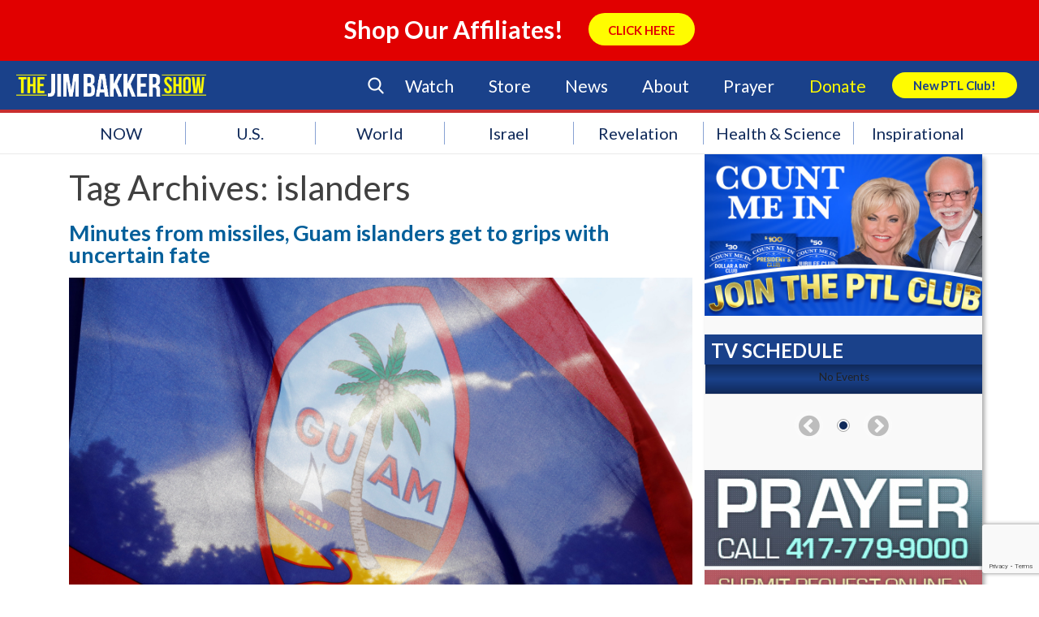

--- FILE ---
content_type: text/html; charset=utf-8
request_url: https://www.google.com/recaptcha/api2/anchor?ar=1&k=6LcC1ZccAAAAAA2ya8wXJyU4b69FYX38VE-OejOH&co=aHR0cHM6Ly9qaW1iYWtrZXJzaG93LmNvbTo0NDM.&hl=en&v=N67nZn4AqZkNcbeMu4prBgzg&size=invisible&anchor-ms=20000&execute-ms=30000&cb=bb8s0qhpioak
body_size: 49631
content:
<!DOCTYPE HTML><html dir="ltr" lang="en"><head><meta http-equiv="Content-Type" content="text/html; charset=UTF-8">
<meta http-equiv="X-UA-Compatible" content="IE=edge">
<title>reCAPTCHA</title>
<style type="text/css">
/* cyrillic-ext */
@font-face {
  font-family: 'Roboto';
  font-style: normal;
  font-weight: 400;
  font-stretch: 100%;
  src: url(//fonts.gstatic.com/s/roboto/v48/KFO7CnqEu92Fr1ME7kSn66aGLdTylUAMa3GUBHMdazTgWw.woff2) format('woff2');
  unicode-range: U+0460-052F, U+1C80-1C8A, U+20B4, U+2DE0-2DFF, U+A640-A69F, U+FE2E-FE2F;
}
/* cyrillic */
@font-face {
  font-family: 'Roboto';
  font-style: normal;
  font-weight: 400;
  font-stretch: 100%;
  src: url(//fonts.gstatic.com/s/roboto/v48/KFO7CnqEu92Fr1ME7kSn66aGLdTylUAMa3iUBHMdazTgWw.woff2) format('woff2');
  unicode-range: U+0301, U+0400-045F, U+0490-0491, U+04B0-04B1, U+2116;
}
/* greek-ext */
@font-face {
  font-family: 'Roboto';
  font-style: normal;
  font-weight: 400;
  font-stretch: 100%;
  src: url(//fonts.gstatic.com/s/roboto/v48/KFO7CnqEu92Fr1ME7kSn66aGLdTylUAMa3CUBHMdazTgWw.woff2) format('woff2');
  unicode-range: U+1F00-1FFF;
}
/* greek */
@font-face {
  font-family: 'Roboto';
  font-style: normal;
  font-weight: 400;
  font-stretch: 100%;
  src: url(//fonts.gstatic.com/s/roboto/v48/KFO7CnqEu92Fr1ME7kSn66aGLdTylUAMa3-UBHMdazTgWw.woff2) format('woff2');
  unicode-range: U+0370-0377, U+037A-037F, U+0384-038A, U+038C, U+038E-03A1, U+03A3-03FF;
}
/* math */
@font-face {
  font-family: 'Roboto';
  font-style: normal;
  font-weight: 400;
  font-stretch: 100%;
  src: url(//fonts.gstatic.com/s/roboto/v48/KFO7CnqEu92Fr1ME7kSn66aGLdTylUAMawCUBHMdazTgWw.woff2) format('woff2');
  unicode-range: U+0302-0303, U+0305, U+0307-0308, U+0310, U+0312, U+0315, U+031A, U+0326-0327, U+032C, U+032F-0330, U+0332-0333, U+0338, U+033A, U+0346, U+034D, U+0391-03A1, U+03A3-03A9, U+03B1-03C9, U+03D1, U+03D5-03D6, U+03F0-03F1, U+03F4-03F5, U+2016-2017, U+2034-2038, U+203C, U+2040, U+2043, U+2047, U+2050, U+2057, U+205F, U+2070-2071, U+2074-208E, U+2090-209C, U+20D0-20DC, U+20E1, U+20E5-20EF, U+2100-2112, U+2114-2115, U+2117-2121, U+2123-214F, U+2190, U+2192, U+2194-21AE, U+21B0-21E5, U+21F1-21F2, U+21F4-2211, U+2213-2214, U+2216-22FF, U+2308-230B, U+2310, U+2319, U+231C-2321, U+2336-237A, U+237C, U+2395, U+239B-23B7, U+23D0, U+23DC-23E1, U+2474-2475, U+25AF, U+25B3, U+25B7, U+25BD, U+25C1, U+25CA, U+25CC, U+25FB, U+266D-266F, U+27C0-27FF, U+2900-2AFF, U+2B0E-2B11, U+2B30-2B4C, U+2BFE, U+3030, U+FF5B, U+FF5D, U+1D400-1D7FF, U+1EE00-1EEFF;
}
/* symbols */
@font-face {
  font-family: 'Roboto';
  font-style: normal;
  font-weight: 400;
  font-stretch: 100%;
  src: url(//fonts.gstatic.com/s/roboto/v48/KFO7CnqEu92Fr1ME7kSn66aGLdTylUAMaxKUBHMdazTgWw.woff2) format('woff2');
  unicode-range: U+0001-000C, U+000E-001F, U+007F-009F, U+20DD-20E0, U+20E2-20E4, U+2150-218F, U+2190, U+2192, U+2194-2199, U+21AF, U+21E6-21F0, U+21F3, U+2218-2219, U+2299, U+22C4-22C6, U+2300-243F, U+2440-244A, U+2460-24FF, U+25A0-27BF, U+2800-28FF, U+2921-2922, U+2981, U+29BF, U+29EB, U+2B00-2BFF, U+4DC0-4DFF, U+FFF9-FFFB, U+10140-1018E, U+10190-1019C, U+101A0, U+101D0-101FD, U+102E0-102FB, U+10E60-10E7E, U+1D2C0-1D2D3, U+1D2E0-1D37F, U+1F000-1F0FF, U+1F100-1F1AD, U+1F1E6-1F1FF, U+1F30D-1F30F, U+1F315, U+1F31C, U+1F31E, U+1F320-1F32C, U+1F336, U+1F378, U+1F37D, U+1F382, U+1F393-1F39F, U+1F3A7-1F3A8, U+1F3AC-1F3AF, U+1F3C2, U+1F3C4-1F3C6, U+1F3CA-1F3CE, U+1F3D4-1F3E0, U+1F3ED, U+1F3F1-1F3F3, U+1F3F5-1F3F7, U+1F408, U+1F415, U+1F41F, U+1F426, U+1F43F, U+1F441-1F442, U+1F444, U+1F446-1F449, U+1F44C-1F44E, U+1F453, U+1F46A, U+1F47D, U+1F4A3, U+1F4B0, U+1F4B3, U+1F4B9, U+1F4BB, U+1F4BF, U+1F4C8-1F4CB, U+1F4D6, U+1F4DA, U+1F4DF, U+1F4E3-1F4E6, U+1F4EA-1F4ED, U+1F4F7, U+1F4F9-1F4FB, U+1F4FD-1F4FE, U+1F503, U+1F507-1F50B, U+1F50D, U+1F512-1F513, U+1F53E-1F54A, U+1F54F-1F5FA, U+1F610, U+1F650-1F67F, U+1F687, U+1F68D, U+1F691, U+1F694, U+1F698, U+1F6AD, U+1F6B2, U+1F6B9-1F6BA, U+1F6BC, U+1F6C6-1F6CF, U+1F6D3-1F6D7, U+1F6E0-1F6EA, U+1F6F0-1F6F3, U+1F6F7-1F6FC, U+1F700-1F7FF, U+1F800-1F80B, U+1F810-1F847, U+1F850-1F859, U+1F860-1F887, U+1F890-1F8AD, U+1F8B0-1F8BB, U+1F8C0-1F8C1, U+1F900-1F90B, U+1F93B, U+1F946, U+1F984, U+1F996, U+1F9E9, U+1FA00-1FA6F, U+1FA70-1FA7C, U+1FA80-1FA89, U+1FA8F-1FAC6, U+1FACE-1FADC, U+1FADF-1FAE9, U+1FAF0-1FAF8, U+1FB00-1FBFF;
}
/* vietnamese */
@font-face {
  font-family: 'Roboto';
  font-style: normal;
  font-weight: 400;
  font-stretch: 100%;
  src: url(//fonts.gstatic.com/s/roboto/v48/KFO7CnqEu92Fr1ME7kSn66aGLdTylUAMa3OUBHMdazTgWw.woff2) format('woff2');
  unicode-range: U+0102-0103, U+0110-0111, U+0128-0129, U+0168-0169, U+01A0-01A1, U+01AF-01B0, U+0300-0301, U+0303-0304, U+0308-0309, U+0323, U+0329, U+1EA0-1EF9, U+20AB;
}
/* latin-ext */
@font-face {
  font-family: 'Roboto';
  font-style: normal;
  font-weight: 400;
  font-stretch: 100%;
  src: url(//fonts.gstatic.com/s/roboto/v48/KFO7CnqEu92Fr1ME7kSn66aGLdTylUAMa3KUBHMdazTgWw.woff2) format('woff2');
  unicode-range: U+0100-02BA, U+02BD-02C5, U+02C7-02CC, U+02CE-02D7, U+02DD-02FF, U+0304, U+0308, U+0329, U+1D00-1DBF, U+1E00-1E9F, U+1EF2-1EFF, U+2020, U+20A0-20AB, U+20AD-20C0, U+2113, U+2C60-2C7F, U+A720-A7FF;
}
/* latin */
@font-face {
  font-family: 'Roboto';
  font-style: normal;
  font-weight: 400;
  font-stretch: 100%;
  src: url(//fonts.gstatic.com/s/roboto/v48/KFO7CnqEu92Fr1ME7kSn66aGLdTylUAMa3yUBHMdazQ.woff2) format('woff2');
  unicode-range: U+0000-00FF, U+0131, U+0152-0153, U+02BB-02BC, U+02C6, U+02DA, U+02DC, U+0304, U+0308, U+0329, U+2000-206F, U+20AC, U+2122, U+2191, U+2193, U+2212, U+2215, U+FEFF, U+FFFD;
}
/* cyrillic-ext */
@font-face {
  font-family: 'Roboto';
  font-style: normal;
  font-weight: 500;
  font-stretch: 100%;
  src: url(//fonts.gstatic.com/s/roboto/v48/KFO7CnqEu92Fr1ME7kSn66aGLdTylUAMa3GUBHMdazTgWw.woff2) format('woff2');
  unicode-range: U+0460-052F, U+1C80-1C8A, U+20B4, U+2DE0-2DFF, U+A640-A69F, U+FE2E-FE2F;
}
/* cyrillic */
@font-face {
  font-family: 'Roboto';
  font-style: normal;
  font-weight: 500;
  font-stretch: 100%;
  src: url(//fonts.gstatic.com/s/roboto/v48/KFO7CnqEu92Fr1ME7kSn66aGLdTylUAMa3iUBHMdazTgWw.woff2) format('woff2');
  unicode-range: U+0301, U+0400-045F, U+0490-0491, U+04B0-04B1, U+2116;
}
/* greek-ext */
@font-face {
  font-family: 'Roboto';
  font-style: normal;
  font-weight: 500;
  font-stretch: 100%;
  src: url(//fonts.gstatic.com/s/roboto/v48/KFO7CnqEu92Fr1ME7kSn66aGLdTylUAMa3CUBHMdazTgWw.woff2) format('woff2');
  unicode-range: U+1F00-1FFF;
}
/* greek */
@font-face {
  font-family: 'Roboto';
  font-style: normal;
  font-weight: 500;
  font-stretch: 100%;
  src: url(//fonts.gstatic.com/s/roboto/v48/KFO7CnqEu92Fr1ME7kSn66aGLdTylUAMa3-UBHMdazTgWw.woff2) format('woff2');
  unicode-range: U+0370-0377, U+037A-037F, U+0384-038A, U+038C, U+038E-03A1, U+03A3-03FF;
}
/* math */
@font-face {
  font-family: 'Roboto';
  font-style: normal;
  font-weight: 500;
  font-stretch: 100%;
  src: url(//fonts.gstatic.com/s/roboto/v48/KFO7CnqEu92Fr1ME7kSn66aGLdTylUAMawCUBHMdazTgWw.woff2) format('woff2');
  unicode-range: U+0302-0303, U+0305, U+0307-0308, U+0310, U+0312, U+0315, U+031A, U+0326-0327, U+032C, U+032F-0330, U+0332-0333, U+0338, U+033A, U+0346, U+034D, U+0391-03A1, U+03A3-03A9, U+03B1-03C9, U+03D1, U+03D5-03D6, U+03F0-03F1, U+03F4-03F5, U+2016-2017, U+2034-2038, U+203C, U+2040, U+2043, U+2047, U+2050, U+2057, U+205F, U+2070-2071, U+2074-208E, U+2090-209C, U+20D0-20DC, U+20E1, U+20E5-20EF, U+2100-2112, U+2114-2115, U+2117-2121, U+2123-214F, U+2190, U+2192, U+2194-21AE, U+21B0-21E5, U+21F1-21F2, U+21F4-2211, U+2213-2214, U+2216-22FF, U+2308-230B, U+2310, U+2319, U+231C-2321, U+2336-237A, U+237C, U+2395, U+239B-23B7, U+23D0, U+23DC-23E1, U+2474-2475, U+25AF, U+25B3, U+25B7, U+25BD, U+25C1, U+25CA, U+25CC, U+25FB, U+266D-266F, U+27C0-27FF, U+2900-2AFF, U+2B0E-2B11, U+2B30-2B4C, U+2BFE, U+3030, U+FF5B, U+FF5D, U+1D400-1D7FF, U+1EE00-1EEFF;
}
/* symbols */
@font-face {
  font-family: 'Roboto';
  font-style: normal;
  font-weight: 500;
  font-stretch: 100%;
  src: url(//fonts.gstatic.com/s/roboto/v48/KFO7CnqEu92Fr1ME7kSn66aGLdTylUAMaxKUBHMdazTgWw.woff2) format('woff2');
  unicode-range: U+0001-000C, U+000E-001F, U+007F-009F, U+20DD-20E0, U+20E2-20E4, U+2150-218F, U+2190, U+2192, U+2194-2199, U+21AF, U+21E6-21F0, U+21F3, U+2218-2219, U+2299, U+22C4-22C6, U+2300-243F, U+2440-244A, U+2460-24FF, U+25A0-27BF, U+2800-28FF, U+2921-2922, U+2981, U+29BF, U+29EB, U+2B00-2BFF, U+4DC0-4DFF, U+FFF9-FFFB, U+10140-1018E, U+10190-1019C, U+101A0, U+101D0-101FD, U+102E0-102FB, U+10E60-10E7E, U+1D2C0-1D2D3, U+1D2E0-1D37F, U+1F000-1F0FF, U+1F100-1F1AD, U+1F1E6-1F1FF, U+1F30D-1F30F, U+1F315, U+1F31C, U+1F31E, U+1F320-1F32C, U+1F336, U+1F378, U+1F37D, U+1F382, U+1F393-1F39F, U+1F3A7-1F3A8, U+1F3AC-1F3AF, U+1F3C2, U+1F3C4-1F3C6, U+1F3CA-1F3CE, U+1F3D4-1F3E0, U+1F3ED, U+1F3F1-1F3F3, U+1F3F5-1F3F7, U+1F408, U+1F415, U+1F41F, U+1F426, U+1F43F, U+1F441-1F442, U+1F444, U+1F446-1F449, U+1F44C-1F44E, U+1F453, U+1F46A, U+1F47D, U+1F4A3, U+1F4B0, U+1F4B3, U+1F4B9, U+1F4BB, U+1F4BF, U+1F4C8-1F4CB, U+1F4D6, U+1F4DA, U+1F4DF, U+1F4E3-1F4E6, U+1F4EA-1F4ED, U+1F4F7, U+1F4F9-1F4FB, U+1F4FD-1F4FE, U+1F503, U+1F507-1F50B, U+1F50D, U+1F512-1F513, U+1F53E-1F54A, U+1F54F-1F5FA, U+1F610, U+1F650-1F67F, U+1F687, U+1F68D, U+1F691, U+1F694, U+1F698, U+1F6AD, U+1F6B2, U+1F6B9-1F6BA, U+1F6BC, U+1F6C6-1F6CF, U+1F6D3-1F6D7, U+1F6E0-1F6EA, U+1F6F0-1F6F3, U+1F6F7-1F6FC, U+1F700-1F7FF, U+1F800-1F80B, U+1F810-1F847, U+1F850-1F859, U+1F860-1F887, U+1F890-1F8AD, U+1F8B0-1F8BB, U+1F8C0-1F8C1, U+1F900-1F90B, U+1F93B, U+1F946, U+1F984, U+1F996, U+1F9E9, U+1FA00-1FA6F, U+1FA70-1FA7C, U+1FA80-1FA89, U+1FA8F-1FAC6, U+1FACE-1FADC, U+1FADF-1FAE9, U+1FAF0-1FAF8, U+1FB00-1FBFF;
}
/* vietnamese */
@font-face {
  font-family: 'Roboto';
  font-style: normal;
  font-weight: 500;
  font-stretch: 100%;
  src: url(//fonts.gstatic.com/s/roboto/v48/KFO7CnqEu92Fr1ME7kSn66aGLdTylUAMa3OUBHMdazTgWw.woff2) format('woff2');
  unicode-range: U+0102-0103, U+0110-0111, U+0128-0129, U+0168-0169, U+01A0-01A1, U+01AF-01B0, U+0300-0301, U+0303-0304, U+0308-0309, U+0323, U+0329, U+1EA0-1EF9, U+20AB;
}
/* latin-ext */
@font-face {
  font-family: 'Roboto';
  font-style: normal;
  font-weight: 500;
  font-stretch: 100%;
  src: url(//fonts.gstatic.com/s/roboto/v48/KFO7CnqEu92Fr1ME7kSn66aGLdTylUAMa3KUBHMdazTgWw.woff2) format('woff2');
  unicode-range: U+0100-02BA, U+02BD-02C5, U+02C7-02CC, U+02CE-02D7, U+02DD-02FF, U+0304, U+0308, U+0329, U+1D00-1DBF, U+1E00-1E9F, U+1EF2-1EFF, U+2020, U+20A0-20AB, U+20AD-20C0, U+2113, U+2C60-2C7F, U+A720-A7FF;
}
/* latin */
@font-face {
  font-family: 'Roboto';
  font-style: normal;
  font-weight: 500;
  font-stretch: 100%;
  src: url(//fonts.gstatic.com/s/roboto/v48/KFO7CnqEu92Fr1ME7kSn66aGLdTylUAMa3yUBHMdazQ.woff2) format('woff2');
  unicode-range: U+0000-00FF, U+0131, U+0152-0153, U+02BB-02BC, U+02C6, U+02DA, U+02DC, U+0304, U+0308, U+0329, U+2000-206F, U+20AC, U+2122, U+2191, U+2193, U+2212, U+2215, U+FEFF, U+FFFD;
}
/* cyrillic-ext */
@font-face {
  font-family: 'Roboto';
  font-style: normal;
  font-weight: 900;
  font-stretch: 100%;
  src: url(//fonts.gstatic.com/s/roboto/v48/KFO7CnqEu92Fr1ME7kSn66aGLdTylUAMa3GUBHMdazTgWw.woff2) format('woff2');
  unicode-range: U+0460-052F, U+1C80-1C8A, U+20B4, U+2DE0-2DFF, U+A640-A69F, U+FE2E-FE2F;
}
/* cyrillic */
@font-face {
  font-family: 'Roboto';
  font-style: normal;
  font-weight: 900;
  font-stretch: 100%;
  src: url(//fonts.gstatic.com/s/roboto/v48/KFO7CnqEu92Fr1ME7kSn66aGLdTylUAMa3iUBHMdazTgWw.woff2) format('woff2');
  unicode-range: U+0301, U+0400-045F, U+0490-0491, U+04B0-04B1, U+2116;
}
/* greek-ext */
@font-face {
  font-family: 'Roboto';
  font-style: normal;
  font-weight: 900;
  font-stretch: 100%;
  src: url(//fonts.gstatic.com/s/roboto/v48/KFO7CnqEu92Fr1ME7kSn66aGLdTylUAMa3CUBHMdazTgWw.woff2) format('woff2');
  unicode-range: U+1F00-1FFF;
}
/* greek */
@font-face {
  font-family: 'Roboto';
  font-style: normal;
  font-weight: 900;
  font-stretch: 100%;
  src: url(//fonts.gstatic.com/s/roboto/v48/KFO7CnqEu92Fr1ME7kSn66aGLdTylUAMa3-UBHMdazTgWw.woff2) format('woff2');
  unicode-range: U+0370-0377, U+037A-037F, U+0384-038A, U+038C, U+038E-03A1, U+03A3-03FF;
}
/* math */
@font-face {
  font-family: 'Roboto';
  font-style: normal;
  font-weight: 900;
  font-stretch: 100%;
  src: url(//fonts.gstatic.com/s/roboto/v48/KFO7CnqEu92Fr1ME7kSn66aGLdTylUAMawCUBHMdazTgWw.woff2) format('woff2');
  unicode-range: U+0302-0303, U+0305, U+0307-0308, U+0310, U+0312, U+0315, U+031A, U+0326-0327, U+032C, U+032F-0330, U+0332-0333, U+0338, U+033A, U+0346, U+034D, U+0391-03A1, U+03A3-03A9, U+03B1-03C9, U+03D1, U+03D5-03D6, U+03F0-03F1, U+03F4-03F5, U+2016-2017, U+2034-2038, U+203C, U+2040, U+2043, U+2047, U+2050, U+2057, U+205F, U+2070-2071, U+2074-208E, U+2090-209C, U+20D0-20DC, U+20E1, U+20E5-20EF, U+2100-2112, U+2114-2115, U+2117-2121, U+2123-214F, U+2190, U+2192, U+2194-21AE, U+21B0-21E5, U+21F1-21F2, U+21F4-2211, U+2213-2214, U+2216-22FF, U+2308-230B, U+2310, U+2319, U+231C-2321, U+2336-237A, U+237C, U+2395, U+239B-23B7, U+23D0, U+23DC-23E1, U+2474-2475, U+25AF, U+25B3, U+25B7, U+25BD, U+25C1, U+25CA, U+25CC, U+25FB, U+266D-266F, U+27C0-27FF, U+2900-2AFF, U+2B0E-2B11, U+2B30-2B4C, U+2BFE, U+3030, U+FF5B, U+FF5D, U+1D400-1D7FF, U+1EE00-1EEFF;
}
/* symbols */
@font-face {
  font-family: 'Roboto';
  font-style: normal;
  font-weight: 900;
  font-stretch: 100%;
  src: url(//fonts.gstatic.com/s/roboto/v48/KFO7CnqEu92Fr1ME7kSn66aGLdTylUAMaxKUBHMdazTgWw.woff2) format('woff2');
  unicode-range: U+0001-000C, U+000E-001F, U+007F-009F, U+20DD-20E0, U+20E2-20E4, U+2150-218F, U+2190, U+2192, U+2194-2199, U+21AF, U+21E6-21F0, U+21F3, U+2218-2219, U+2299, U+22C4-22C6, U+2300-243F, U+2440-244A, U+2460-24FF, U+25A0-27BF, U+2800-28FF, U+2921-2922, U+2981, U+29BF, U+29EB, U+2B00-2BFF, U+4DC0-4DFF, U+FFF9-FFFB, U+10140-1018E, U+10190-1019C, U+101A0, U+101D0-101FD, U+102E0-102FB, U+10E60-10E7E, U+1D2C0-1D2D3, U+1D2E0-1D37F, U+1F000-1F0FF, U+1F100-1F1AD, U+1F1E6-1F1FF, U+1F30D-1F30F, U+1F315, U+1F31C, U+1F31E, U+1F320-1F32C, U+1F336, U+1F378, U+1F37D, U+1F382, U+1F393-1F39F, U+1F3A7-1F3A8, U+1F3AC-1F3AF, U+1F3C2, U+1F3C4-1F3C6, U+1F3CA-1F3CE, U+1F3D4-1F3E0, U+1F3ED, U+1F3F1-1F3F3, U+1F3F5-1F3F7, U+1F408, U+1F415, U+1F41F, U+1F426, U+1F43F, U+1F441-1F442, U+1F444, U+1F446-1F449, U+1F44C-1F44E, U+1F453, U+1F46A, U+1F47D, U+1F4A3, U+1F4B0, U+1F4B3, U+1F4B9, U+1F4BB, U+1F4BF, U+1F4C8-1F4CB, U+1F4D6, U+1F4DA, U+1F4DF, U+1F4E3-1F4E6, U+1F4EA-1F4ED, U+1F4F7, U+1F4F9-1F4FB, U+1F4FD-1F4FE, U+1F503, U+1F507-1F50B, U+1F50D, U+1F512-1F513, U+1F53E-1F54A, U+1F54F-1F5FA, U+1F610, U+1F650-1F67F, U+1F687, U+1F68D, U+1F691, U+1F694, U+1F698, U+1F6AD, U+1F6B2, U+1F6B9-1F6BA, U+1F6BC, U+1F6C6-1F6CF, U+1F6D3-1F6D7, U+1F6E0-1F6EA, U+1F6F0-1F6F3, U+1F6F7-1F6FC, U+1F700-1F7FF, U+1F800-1F80B, U+1F810-1F847, U+1F850-1F859, U+1F860-1F887, U+1F890-1F8AD, U+1F8B0-1F8BB, U+1F8C0-1F8C1, U+1F900-1F90B, U+1F93B, U+1F946, U+1F984, U+1F996, U+1F9E9, U+1FA00-1FA6F, U+1FA70-1FA7C, U+1FA80-1FA89, U+1FA8F-1FAC6, U+1FACE-1FADC, U+1FADF-1FAE9, U+1FAF0-1FAF8, U+1FB00-1FBFF;
}
/* vietnamese */
@font-face {
  font-family: 'Roboto';
  font-style: normal;
  font-weight: 900;
  font-stretch: 100%;
  src: url(//fonts.gstatic.com/s/roboto/v48/KFO7CnqEu92Fr1ME7kSn66aGLdTylUAMa3OUBHMdazTgWw.woff2) format('woff2');
  unicode-range: U+0102-0103, U+0110-0111, U+0128-0129, U+0168-0169, U+01A0-01A1, U+01AF-01B0, U+0300-0301, U+0303-0304, U+0308-0309, U+0323, U+0329, U+1EA0-1EF9, U+20AB;
}
/* latin-ext */
@font-face {
  font-family: 'Roboto';
  font-style: normal;
  font-weight: 900;
  font-stretch: 100%;
  src: url(//fonts.gstatic.com/s/roboto/v48/KFO7CnqEu92Fr1ME7kSn66aGLdTylUAMa3KUBHMdazTgWw.woff2) format('woff2');
  unicode-range: U+0100-02BA, U+02BD-02C5, U+02C7-02CC, U+02CE-02D7, U+02DD-02FF, U+0304, U+0308, U+0329, U+1D00-1DBF, U+1E00-1E9F, U+1EF2-1EFF, U+2020, U+20A0-20AB, U+20AD-20C0, U+2113, U+2C60-2C7F, U+A720-A7FF;
}
/* latin */
@font-face {
  font-family: 'Roboto';
  font-style: normal;
  font-weight: 900;
  font-stretch: 100%;
  src: url(//fonts.gstatic.com/s/roboto/v48/KFO7CnqEu92Fr1ME7kSn66aGLdTylUAMa3yUBHMdazQ.woff2) format('woff2');
  unicode-range: U+0000-00FF, U+0131, U+0152-0153, U+02BB-02BC, U+02C6, U+02DA, U+02DC, U+0304, U+0308, U+0329, U+2000-206F, U+20AC, U+2122, U+2191, U+2193, U+2212, U+2215, U+FEFF, U+FFFD;
}

</style>
<link rel="stylesheet" type="text/css" href="https://www.gstatic.com/recaptcha/releases/N67nZn4AqZkNcbeMu4prBgzg/styles__ltr.css">
<script nonce="ROvvthjwG77-o-A2GAFQ9A" type="text/javascript">window['__recaptcha_api'] = 'https://www.google.com/recaptcha/api2/';</script>
<script type="text/javascript" src="https://www.gstatic.com/recaptcha/releases/N67nZn4AqZkNcbeMu4prBgzg/recaptcha__en.js" nonce="ROvvthjwG77-o-A2GAFQ9A">
      
    </script></head>
<body><div id="rc-anchor-alert" class="rc-anchor-alert"></div>
<input type="hidden" id="recaptcha-token" value="[base64]">
<script type="text/javascript" nonce="ROvvthjwG77-o-A2GAFQ9A">
      recaptcha.anchor.Main.init("[\x22ainput\x22,[\x22bgdata\x22,\x22\x22,\[base64]/[base64]/[base64]/bmV3IHJbeF0oY1swXSk6RT09Mj9uZXcgclt4XShjWzBdLGNbMV0pOkU9PTM/bmV3IHJbeF0oY1swXSxjWzFdLGNbMl0pOkU9PTQ/[base64]/[base64]/[base64]/[base64]/[base64]/[base64]/[base64]/[base64]\x22,\[base64]\\u003d\\u003d\x22,\x22woXDm8Kjw6wLN2ldaGXCkMKCw6UAZ8O2OlPDtsKrVGjCscO5w51mVsKJI8KsY8KOEcKBwrRPwqzCuh4LwpVBw6vDkTN+wrzCvlQNwrrDokRqFsOfwpNAw6HDnmzCpl8fwobCmcO/[base64]/[base64]/CrMOGw6opw6bDuMKewqLCgcK8w4PDrcKfw5dZw7bDscO/[base64]/Dm8KTw4fCokNsFBDDlhAOEsOrXzNXIjzDp0zDtRA6wrJhwoQKXsKfwpNHw64ywpVOeMO7Y21iOlHClFzCgB4ffHkacxLDgcKEwokLw7LDosOmw65awpXCmcKsNCRWwobCoSrCsVBzNcOhSsK/wqzCssKQwoDCm8OVaHjDmMOWcHHDgxF6U2VxwolIw5UMw5/Cs8KSwp3CocKjwqApex/DsGoiw6nCjcKTVDI1w4dHw7IDw47CosK+w5zDhcOuTx9hwokcwrZpdgrCgsKPw4t1wrY9wpJgOirDmMKCGB84JBrCnsKiOMK5woPDj8OdXsKWw6ksOcKmwr4+wpDCh8KOeltKwpgrw7FWwoZLw6/[base64]/DnsKOw5Yqw4gzw6bDiCFZwp3CnUvDkVvChX3CukILw4fDm8OIEcKxwoFjRwAkw5/CqsKmMhfCv2ZQw4kyw4RmdsK9fkoIZ8KuNCXDpjJgwpYrwq3DvcOrWcKVNsO2wodrw63CicK/XMO1S8OxT8O6EVQMw4HCqcKKLxTCt0rDosKJX2MDdTwJMAPDhsOXPMOcwp16AMKhw6ZkKnjCmg3CgXfCp1TDosOzdDXDncOEE8Kjw4Y/Y8KEfBPCusKgMSIldMKtPghEwptwfsKweDLCkMOSwo3CmQFJZcKVezclwrxFw4/Cq8KFV8KYccKIw618wpLCk8K5wqHDliIQXsOKw7l3wr/DugIIw5PDjGHChMKrwq1nworDpQHCrBlbw7dcdsKBw4jDkmXDssKswpzDp8O5w543M8OswqITN8KXfcKHRsKuwqPDnRFIw4R+XWsqIk0/YhPDk8KTPi7DlMOYXMOvw4TChxTDvMKlUDoDP8OKahczdcOmHDvDsAEvDsKXw7jCncKOGFPDgU7DuMO0wqDCjcKFbsKEw7DCiDnDoMKrw5tuwrc6MyXDpAk3wpZXwr9CKGhgwprCusKPL8Oof3jDvkkUwqvDo8Olw5zDin5qw4LDv8K4dsK1WRVbRznDr1UdS8KWwo/Dh2wjMGteVS/ChGLDjjI3wqgCDVPClCjDhUd/AsOOw5TCs0jDkMOvb3pkw6VPQE1vw47DrsONwr4IwowBw5Bhwq7DnwQ7TnzCtEwvacKbMcKtwp/DixnCpRjCjggEAcKJwo15LD3CvMOnwrDCrADCrMO9w7/DvEZ1LQbDljDDjcKBwoVYw7fCoUlXwrrDilsHw7XCmEJvbsOHQ8K1BcOFwopFwq3Co8OKOlbDmjLDgDDClHLDqEPDhWDCijfCtMKNPMKsIcKiMsKrdnjCqVNpwrDCoGoIfG0hNR/Do1XDtRnCt8OOF0t8wpkvwr9Vw7/Cv8OdcklLw6rCtcOiw6HDgcK3w6vCjsOJe3nDgA8yKsOKwqbCtx1WwqkAYUPCkAtTw7vCqcKwbTzCn8KDSsKDw5LDty8+C8OqwofCpDRaP8O1w5okw4cTw6nDjQXCtGAhFcKCw64ew55iw5ghYMOtcQfDv8Kywoo3YMO2YsOIARjDvsKgMwwHw4U/[base64]/QcK5ZsKJwo0Jw5bDhlEgwrXDlGpxw4LDjEV8ZS7CiHTCrcKpwozDo8Oow5duHyhcw43Cg8KkaMK7wodGwp/CmsOww7jDrcKBHcOUw4vCpE8Cw5cmVFA5w4IBBsO2Tx0OwqAXwoPCoH4Cw4DCh8KWNwsuRS/DkiXCm8O5wo7ClcKLwpoUAVRiwo/Dpw3CrcKjdU5iwovCtsKPw50mbFw8w4fCmmvCj8K6w44fWMK6H8KYwr7DoynCr8Ovw5d2wq8TOcO3w74qRcKxw5vCkcOmw5DCvx/DmsOBwrRwwq0XwplRXMKew6Mvw6nDiT5GLB3DjsOew6l/ZTsRwobDkyjCpsO8w7syw4fCtj3DoF1xFFDDmVnDpk8oNljDsyLCicOBwrvCgsKNwr8ZRsOlQMO6w4zDliDCp1vCmTDDgxfDuH/Ct8OYw5VYwqRgw4RwTCfCrcKGwrfCo8KnwqHCnFLDhMK7w5cJOzQawoAnw4k/Tw3CqsO2w60sw6VaEBXCr8KLYsK4ckAKw7Ndc2vDhMKFwpvDi8Opf1/Cky3CjcOrVsKnI8KKw4DChcOXKVJRwqPCjMOIC8KRNm3DvHbClcKBw6JLC0nDjh3DqMOqwpvDrEYNM8OVw4s5wrojwpdRWDxjOBQUw6/DtBtOI8OWwrdewoFNw6vCocKYw63Dt2o1w5ZWwqotThFtwqNyw4cowrLDgkohw7/CjcK5w4h2W8OVRsOdwo8UwrvCljfDgMOtw5bDq8KIwp8NV8OEw6VZcMOaw7TDs8KKwodzb8K8wqlCwqzCtSvCr8Kpwr9WO8KbdWBBw4fCosK4HsKTMFh3VsO1w5ABXcKyfcKtw4sSLho4fMO/OsK5w5RzUsOVVcOyw6pow7nCgzHCrcKYwo/DkmbDu8KyBFPCgcOhMMKEJMKkw7HChQEvD8Oow4fDs8K5OcOUwqcFw6XCnzcIw6YRMsKZwoLCnsKvWsO3Zz/[base64]/a1BiB8KVM8Kod8O9woJcwpdGXMOrAEdNwr7ClsOAwpnDszhNflLClARKBcKGc3HCtFnDt2fCpcKBdcO+w73CqMO5d8OvfWjCosOowpwmw6hSe8Kmwo7DhD3DqsKXQFdCwpUpwrLClEHDkA3CkQorwqVnEhfCmMODwrTDnMKQQcOQwr/CuSfDszNyfh/CrxQpYGl9wpzCl8KHAcKSw40ow6zCqVLCs8OGPEDCusOxwpbChkZ3wotwwr3CgzXDhcOQwq0BwqQnCQbDrSbCm8KAwrc9w5vCgsK3wr/ChcKaAwU7wpnDtUJhIjXDv8K9DMOzP8KvwqRdWcK0PMKLwoALN0lGHhpbwo/[base64]/[base64]/CqFTCl2nDuTnDl8KrVcK/wolswpJabm1XwqLCklltw40AKVpqw6N/JcK0TwHCrU4Tw74uacOiMMKwwoNCw6rDn8OsJcOva8OxXlw0w5bClcKbW3duZcKywpcPwrTDpy3Di3/DnsKSwpFPSxgQb0U2wooGw48nw6ZQwqJTLzxSNGrCiy9twphFwqddw7DCj8Onw47DrwjCqsK/FhnDsDbDh8KbwopNwqEpbBbCrcKQHCRbQVFgDiXDpE5ywrXDtsOZOsKETMK6Xj8fw64NwrTDisOzwpxzFsOqwrRSfMODw5QBw5IOOW8qw57ClMOcwp/[base64]/DuQsiYMOkw5vDtcOvwpDCscO8OsK/wqPDs8Orw73DryJxdsO1RzjDi8OPw7olw47DnsKxEsKoezPDti/[base64]/wpPDosO2dGnDohUhSirDvk9SQ8OmKcOJw48ucVFrw4Itw6vCnBrCisKjwqtmQD7DmsKecG7CgSUIw7hwNBxTEQJ1w7HDnsKfw5vCvMKJw6jDq2jChlBkN8O7wrtJVcKTFm/CsmBvwqnCrMKKwpnDssOiw7DCigLDix3DhsOBwpoowqrCrsO1VXxvYMKcw7DDt3HDlyHClx/[base64]/DmcKwNUrDrmVgw5QyLXtAw6l2w7TCvsKtI8K4DjkIWsKDw5QwfkBxdUDDjcKCw6UJw5bCiizDgBQEUWZkwotkw7/Dv8ONwrE9wpDCqQ/CoMO/CMO6w7XDjsKvaBTDvxDDocOqwqozMg4aw4ovwoFtw7nCuybDrCMDI8OQewZ6wqzCpxPDhsO2J8KJPMOuFsKaw7/CjsK2w5BdCDtbw7vDt8Ojw4vDs8O4w6EUOcONcsKEw5RowprDnFrCscK7w6vCg1zDsn1/MATDs8OJwo0Fw6LCnBvCisO9e8OUHcKSw6fCssK+w7h4w4HCt2/Cq8Ovw43CgW7CgMOVcsObCcOwQjPCq8KnbsKVZXVKwoAdw4vDhmvCjsOew4hVw6ETV2opw7rDtMO2wrvDoMOkwpHDi8Kcw5wBw5tAP8KjE8OSw53CrsOkw7DDvsKgw5Qow7rDjXRbe1Q6AcOvw7gxwpHCi3HDuB/DosOfwpDDsE7CpcOAwoJVw4TDnkrDrTMNw40NMMK9NcK1eUrDpsKKwr8WAcOUbkoVcMODw4lqw7PCpAfDpsOiw555IlAEwpxlbmxXw5JSfMO4f1TDgMKwWm/Cn8KJE8K2PwfCmQ7Ci8Onw57Cr8KxEWRXw51DwolFKEBAHcOtFsOOwofClcOjY0HDs8KVw6w6woArw5FdwrbCn8K6TcOew6nDqmnDvEnClsKRBsKmeRAyw7bDtcKVw5HCkQlCw4/CusKrw4Q2CcKrNcOxOsO3fSRaZsKcw43CoH8CWsKbCno3UAHCvFXDtcKOME0ww7vDgH4nwp5YE3DDjjpcwr/DmyzCiWY/Yhhsw7HCgHp8TMOWw6UQwrLDiXoYw7/CpyhpZsOjZ8KKP8OaD8OTZEjDtHJjw7nCs2fDsitnHsKyw5IJwpfCvcOSWMOOWV3DssOrTcKkUMKhw5jDq8KvLCB2fcOsw5bCun7CiiE9wpw/acKUwqjCgsOVMA4qXMOdw6jDkHJMXcK1wrjCkVPDrsK5w5N+YUhzwrPDiHfCtcONw7s/wpHDusK4wrXDt0dfdFnCncKMCsOawpnCosO9wr42w5DCicKMGlzDpcKAejPCssKVfg/CrhjCjcOHIC3CsSLDpsKBw4h8M8ODUMKeM8KGJRvDsMO2YcO/[base64]/GcK/T8Ovw5vCu8Ouw7/DjsKOBG48Nw1cw6DDtMKMJQ7ChQpLIcO0J8Obw6bCsMKQMMO+dsKRwpLDn8Oywo/CjMOLCAJ/w6xPw7I7FcOMGcOAcsOTwoJgHsKzKWXCiX/[base64]/CiVLDmcKjZ8OLU8OLWhnDv2lvw6IqWMOpwoPDh0lVwoIYYsOnHkTDiMOrw5sTwo7CgmhYw7fCtFtcwp7DrjsowrE9w6l5NW3CjMOHJ8Ouw5c1wrbCtsKsw6PClWXDnMKsUcKBw6nDqMKHWMOiworCiGjDmcORLVLDv3IuecO8w5zCjcKmMh5Vw4NEwqUCK3Q/[base64]/DoMKcw7p/dcO7w4rCoX0Bw6DCtMKiwpEVwpnCiF13LsOnVzvDjcKPZMO9w4QUw7wFAEHDqcK7Mx7Ckjx4wqYWEMOiwoXDuX7ClMKXwrYMw6XDnBoow4E4w7HDuxfDg1zDvcKMw4zCqj7CusKlwrHDssOLwqpEwrLDrFJjDERywosVYMO/aMKobsO1wromDSfCoyDDrVLDgMOWGkHDhsOiwpXCiCMbw7vCh8OpGDLDgHtGHsKBaB3Dl088BBB7AcO7PWcpWQ/Dp2/DtkXDkcKVw73Du8OWP8ObK1fDhMKqaGZOAcKHw7pcNDvDm1FsAsOhw7nCpcOES8O7woLDqFLCpMOzw6o0wqHDuAzDp8Ksw41Mwpkkwq3DpcKTNsKgw4pzwqnDsUzDgCNhw6zDvxLCvm3DisOADsOpcMOZW1M/w7sRw5k0wqjCrwR/cVUCw61Fd8K/[base64]/CpUPCgsO3fx/Cu8KIdV4+wq5iwoJBa8KwUMOfwrY+wovCqsK9w5MBwrlpwpwOHgTDhy7CvsKvBmNww6LCgAjChMK1wr46AsOsw7bCnFEsK8KaLlvChsOkXcOMw5R1w78zw69Bw4ZAHcOwRmU5wqtxw6XCmsO7SFEQw4jCvTgYBsOiw5PCiMOlwq1LcWHDmcKIDsOgQB/DjCbCiF7CkcKfTj/DvlnDsW/DosK5w5fCs0sqUW0mX3EgfsOlO8Kpw7zCiDjDg1MnwpvCjmFGYwXDsTvDvsODworCrHMSUsK/wqspw6dRwqPDhsKow4seAcOJMyk2wrVmw4TCgMKKUyBoBHQdw4lzwr8dwprCo0fCrMKcwq0/IsKSwqfCnkHDljvDs8KTZjzDthh5Jz7DksKQZQo7ey/DrMOAcDVhR8Ohw55rGsOJw5rCjz7DrWdGw79EEU9Lw5g9diDDnFrCoHfDucONw4HCtBYdLXPClHguw6jCn8Kba3pYNFPDqkUFTsOrwp/DnlnDtxjCqcKnw63Dmy3CqR7CnMKswp3CosK/dcONw7h+KzddVX/Cvk3DpUVdw4nCucO6WAJkL8OZwovCiBnCny1iwp7DjkFedsK2LVnDmi3CusOMDcKHeAfCmMO8KsKEL8KUwoPDrCwyLzrDn1szwr5Two/Dg8KwYMKMSsKIasOdwq/DtcKAwrcgwrM9w7/[base64]/DocKRY8Ohw7TCscODQcKOwrQlw795YhU0U8OOA8Kywpt2w5wLwp97EjVBPWrDhxHDosOvwqA/[base64]/wprDi2YXcH43wo3Dm0sowp7DnjMZcWFHBsKGXzZ9w4rCtn3CosKLfsK6w7/Ck2JQwoRfZXsDWzjCqcOAw7FBwrzDrcOvJUlpdsKcTybCsHXDrcKhcUd2OGzChsOuBzh3OB0lw705w6nCh2bDvsOAO8KjO3HDqcKaBRPDrMObMhoZworCuVTDhsOrw7bDrsKUwpc7w4jDgcOyUyHDnwvDln44wpAEwoXCnTdXwpfChSDCsTpGw5HDtgsZKsO2w5/CkCHDhGJDwqQnwozCusKPw7hYE31QEMK6BMKrBsO4wrpWw4/[base64]/w5cMw417KX8ew5c+w6kUcMO1L0PCl27Cl3hVwr/Dj8KlwoPDn8O6w5fDnFrCvTvDmcKrWMK/w73ChcKSRMK2w4PClyhHw7YMNcKOwowrwpdjw5DDtcKyPsKwwrRlwpUcGRbDoMOvwrrDqRIbw43Dn8KQOMOtwqJgwqzDoXTDscKKw5zCh8KVNkHClCbDisOxw687wrHCo8O/wpxTw4MUDnnDumnCoVrDu8O0MMKrw7APFxXCrMOpwqFVPDfDosKQw4PDtHrCk8Okw5TDtMO1T0hNSsKsNQbCm8OUw5wkbcK+w4gbw64Ew7zCvsKeNGHCrcOCSjgUHcOLw7l5eXZXOnXCsnXCjVkxwo54wph0NgYGEcOpwol8DnPCjgzDi2USw4hzWjLClcKyE0/Dp8Olb2vCrsOuwqtLCUFzS0EHPTDCqsOSw4zCgFnCrMO7QMOswqIawr11VcKOwponwpvCusOeQMKKwosQw6tVW8KcFsOSw54SM8KyJ8O1wrlVwpMZCDZ4aBQtLMKPw5DDjBTCpSEnD2XCpMKkwpzDhMKwwpLDt8KVcjsdw49iJcOGMW/DucKzw7lSw53ClcOvIcOlwq/CkCU9w6TCisKyw7wjO09YwrDDg8OhSR5sH2LCjcKSw43DrxJkG8KJwp3Dn8O2wo7Ch8KMHAbDlULCrcO/TcOMwrtAT1d5Mh/DtRldwo/[base64]/XcKeJzvCscO0S8OLwo5eeMKsw73Cn2Euw70Ew5RaQMK2LhDChsOMO8KJwp/Dt8KTwr0qZzzCu0PDq2ggwpATwqHCksKiSx7CoMOlLRbDhsKCcsO7QSvCq1pjw7tzw63CunohSsOOChlzwoNcccOfwojDtmvCgFvCqwvCrMO3wrrDs8K3YMOdTWEDw7tNZ1U7TcO/QmjCoMKFKsKcw44bOSzDkjEjWlDDgsK/wrULYsKoZh5/w5Qswpgswq9ew73Ci37CmsKvJzAxacOaJ8OAd8KFRhZ9wqfDk2I3w40iYCvCjMO7wpkzQEdfw68jwo/CosKsO8KtGigcRVHCpcOARcOXZMOuSlcgRlbDo8KAEsOpw6TDn3bDp0Bfe23Drhc7WF89w6TDqD/DkT/DrUDChcO/wo3DjcOqBcOOIMO9wpA1XnFZIsKLw5PCucK/ScO9NA9hJsOOw75mw7LDsGpLwoHDqsOewqEvwrYgw5LCsTTCnkHDuETCtMKGS8KVXwtPwpXDhVTDmT8ReUnCqhnCrcO+woDDrcOOQWNkwqPDhsKsX1LClMO/w5UPw5FTJsKWIcOIFsKRwoBQTcOQw7Jrw7jDqBwOURBKHMOCwptFMMKJSjkkBmgpUcKJQcOAwrA6w5M4wo5JU8KhNcK2FcOHeWbDtwZpw4lqw5XCn8OUZ0hMesKDwqIsJ3nDsm3CggjDuzsEDgjCqx8dfsKQD8KNbHvCmcKzwo/[base64]/CocOtw7gEw57DlMONw7/Cq1vClMO/w4ESDBnCkcO+Rh5gL8KEw446w6EhFCVAwpYxwpxIeB7Dug05EsK+FsO5dcKtwoE/[base64]/woLCssOrDcKnw55Sw6HDgcKAA8KUw7/CuwDCtHnDlCwjwq4IIMOYwqPDp8K/w6TDtxzDlCkgHcKZJxtbw7rDjMKwYcObw7t3w6FywpDDlmfCvMOYAMOST2F0wqhdw6shSX0ywr17w7TCsgQzwoIcZMKRwq7Dt8OSw41wScKkEhdXwrp2X8OQw73ClAnDlE54b11GwqUtw6/DpsKlw6zCt8KTw6bCj8KSe8O2wp7CoFIYYMKyZMKXwoJfwozDicOzekzDi8OuLQXCssK5CMOvDxBEw63Cil3Dk1fDgMOkw4jDrsKgfF5kIcOKw4J3XlBQw5rDqzczbMKNw5/CksKHN3LCthVNRjnCnCzDsMKFwqPCtQzCqMK9w6jClE3CsCDDsR4JHMOyEE1jLFvClAliXUg0wqvClcOyLndKe2TCp8Okwod0BzBFBQ/Dr8Oiw57Ds8Ktw5zDswDCuMOpwprCplInw5vDh8OswpjDtcKGblDCm8OHwoxnwrk1woHDm8O9w78kw4JaCSpwP8OUAwTDjCfCsMODVcOgA8K0w5XDqcOHI8Oyw4pdBMOxDG/CriBpw5MqQsK4Q8KkcxYSw6cRG8KpEXHCksKMNgvCm8KPVcOlc0LDm0d8PAXCmz7Crl4bNsOIdTomw5HCilbCk8ObwoVfw7dnw5TCmcONw7xwM2DDtsO+wrrDlXbDisKrWMKLw53Dv3/CuGrDu8Otw5PDlRhCDMKnIAfDuRrDsMOuw6zCvBMbQUnChGTDqMOMIMKPw4jDkg/Co3LCpiZqw63CtcKudkHCiyYKZBLDhcOvDMKrCFTDoBDDlMKaf8KgBcKew7jDtFUQw6DDg8KbMRkYw7DDvVHDuEp2wpNQw7fCpTVxIgrChzfCgyANK3/[base64]/Cmj4XTz/CncKDS1ROw5fDrHbDhz3Cv3VJw57CksO4wrHDgT95w5dwVsOuLcK2w4bCsMOoS8K+f8OJwozDosKaKMOlOsOnIsOpwonCpMKSw4AAwqvDmD4xw4ZMwrpew4o0wp7DpjTDvR7DkMOowr7CnH03w7HDpcOYFUxmw4/Dl33ClSXDv0/[base64]/Dn8OQw73Cn8KewqsYw55KH8KoRWrCtsKowrk8wo7DizXCnFw9wpDDrFpCJcKOw7rCoRx9wr8pY8KPw4F8fyVXVkRlWMKhck8rRsOywq4ZQGk+w7BUwrHDpsKjYMO3w6jDhybDnsKHOMO/wrQzRMKOw4dYw4w5JsO0dsOWEmnCukXCiX7CqcKuPcKNwpBbe8KRwrcfS8OpFMOTRAbCisOhGyLCrx7DrsK5YR7CnQdEw7QHwpDCqsOeIUbDk8K4w55Yw5rCk3TDmBbDkcK5KSMBUsK1RsKswqjDusKtU8OkaBg0Gzk8wrTCqUrCrcO7wrTCr8O/XcO4OgLCqkRcwrjCncOSwovDocKuAWjCm1kwwpjCpsKXw6FtQz/CggkPw6JjwojDuSh6HMKCewzDk8K9wohzeSF9dsOXwrJRw5DCr8O7wqQ+w5vDpQQxw7ZUMsOsQMO+wqoTw67DlcKKw5vCijdmegvDoktjFcOPw7TDpEYSEsO/G8KcwrvChHl6HQXCjMKZAT3CnRAdKcOkw6HClcKbYWXDsn/[base64]/CgcKEw61neyl4w6DDiSfChMOlWXluWlXCqm7CkAsvPQ9ww4PDuTZYOsOTG8K6DkHDkMOww5bDuz/DjsOoNE7DvMO/wqtOw6AwQmYPRhDCr8OzEcKNKjptI8OVw51lwqjDvjLDsVEXwoDCmMOyXcORDVTCkx9yw7oBwqrDnsK0enzCi0NgIsOZwqbDlMOhY8O/wrDDu1TDrAhJfMKEdwFeXMKTe8OgwpEew7QUwp3CgcKXw7/Cm3cRw7TCnVNCUcOnwrswV8KqJgQPQ8ORw4DDpcOBw7/Cm0DCtMKewofCoF7DhxfDiDrDi8KSCErDoC7CvxDDrBFLwqJqwqlKwrvDlDE3wrjCvGd/w6jDu0TCr2vDhwPCpcKWwp8Qw4zDt8OUDx7CrSnDlDscVkjDtcOewq7CnMODGcKGw5URwrPDrwUDw5nCknhbbcKow4bDnMKlHsKBwq0PwpnDtsOPQ8Kcwq/CjDvCnsKVFSJGFyVew4PCpzXDncKwwrJYw5/ClsKHwpPDoMKrw5cNDzwgwr4jwpBRAC4kQMKILXrCkBdzCcOFwqpGwrdOwo3Dp1vCqcKSOQLDhMKdwr47w70MCsOewp/Ck0BoI8KUwqRlfFnCq1VGw6/DomDDvcKvBcOUEcKiHcKdw6Bjw57CqsKyF8OcwozClMOjR2YRwroawqLDoMOXEsKqwq5dworChsKIwrsnBkbCsMKAUcOKOMOIcEtbw7NZX1Mdw6nDu8KPwo06XsKiCMKJCMK3woPCpFHCvScnw5rDiMOZw7nDig/CkEECw40PZmjCtiNyGcOIw5dcwrnDqMKQYipGO8OEM8OAwr/DssKbw63ChcOYKCrDnsOgSMKjw7PDqlbCjMK8BkZ+woUcwr7DjcKsw68jI8OidUvDqMKWw5bCtXXDpMORT8OjwoVzDCMOIQNwNRp/wprDnMK2U3piw6bDrRoRwoM+YsKOwpzChsKTw63CtWAyZTgDXi5RCkRNw6DDgA4uGsOPw7EWw6zDrgdPCsOxFcK4AMKdwpXCgsKEUT4EDQzDp0t2BsO9XSDCnH8Sw6vDmcO1aMOlw7vDlU/CksKPwoV0wrF/[base64]/[base64]/EVIaQcOLwrTCvsOvU8K4w70yEcODw6ApUmvDr2LDusO/wqpvYsKxwrIxABtpwqUkU8OjGMOpwrYXWsOrKmtUw4zCpcKewoMpw6nCnsOpW1XCh0vDqllXBcOVw74TwpfCogwlSGE5GU8KwrgrCmhTJ8O3GVYfE2PCqsKKJMKMwpLDuMOFw5DClCkzKcKuwrLDrAhIH8OHw4RBF3DDlQ59alk/w4/DvcOdwrLDsmHDmixFHsK4X3cawozDjndlwrHDmETCoGkxwp/CrilNGjTDpkNrwqLDkm/Ck8KNwq4ZfcK7wqVFIzvDhzzCvU9DHsKhw5QrAsOGBgoeaDF2URXCgnAbOcOJCMORwoFUMGUowo89wqrCkWpdBcKRSMO3ej3DnXJIZMOmwojCgsK7H8KIw5JZwr/CsCsuZwgHPcO+FWTClcOcw4ULZMO2woUYKnRgw63DncKzw7/DgsK4EMOyw4gLCsOcwpLDkRfCo8KwNsKfw4QIw6DDgz8pTSLCksK9PFhwA8OsHiMcGjvDiD/Dh8Onw4zDtQwaFz0XFzXDj8KdQcKpV241wp8+EsOsw59VJ8OEM8Ovwp58OnhGwobDmsOJeT/DrsKAw7Jcw4/DtcKXw7HDpFrDksO0wrUGHMKbX1DCkcK/w57DgzBULsOtw5RTwrfDvUITw7jCocKLw4zDh8K1w6Epw4HCgMOYwp8xCwVPJHMSVxjCowtBIFEnTncrwpwMwp10cMOswpw/[base64]/f3XCrDVAwop6dhklPcKoVRwzMl7DiABgRlRoUX9+XhYKKjTDphwUB8Kqw6FWw4jChMO/[base64]/w7PCiV3Dn3TDpQMtDDvDnMKTw5M3IsK3wqFDHcOGGcOpw4ciE17CoVXDiVjDmWXCiMOQLy/CgTczw7PCsy/Ch8ObWkBfwo/DocOVw6YMwrJtNFMoa10oc8KIw598wqoQw6TDsnJaw4wlwqhXwqw1w5DCkcKzF8KcPikbW8KMwpBKacKYw4bDmcKHw7hfKsOfw4dPL1hDYMOhdU/DssKSwq5Nw7hgw5vDhcOHIcKCcnHDo8OmwroMP8OifQZjRcKVRD0mBGV5L8KXSFrCsxDCpyMoO1rCijUowrZXw5Nww7LCssO2wqfCj8KmSMKiHFfCrE/DtBUKN8K6U8O4VTcQwrHDviR2IMKLw4NUw68gwrUfw60dw7nDqsKcdsKrfcKhZDcYw7dWw6UOwqfDgyslRG3DjgQ6Hkhaw5dcHCt2wqAjSS7DoMKjNFk8B0Mjw57Cuh1Id8Kjw6UVw7nCtcO/EwZFw6TDuh5Dw5EWGGjCmmwoGsO+w4llw4LCkcOWSMOOGTvDq1F8wqzCqMK/[base64]/BDElw5t5FDt5DsO3wqzCvcKQUcK6w4/DvXAWwoQRwrvClD3DoMODwohOwoHDoTrDoTPDumBoUMOOI17CkDTDnR/[base64]/CicKlMMKfwpoHYiJVMzsNbcKCw6ZTB8O7MsK+fzxYw5LDjcKDwrJCAjnCqQHCksO2PS98HcKpSBHDnHDCnWZedxMPwqrCt8KXwp/Cs23DmsOYw5EYI8KJwrrCtHvCmcKfdsKcw7EbXMK/[base64]/DuMKcQCLCnCrChAPDucOcM8O3wpQdT3nCqiDCgMKIwrrCjsOQwrvCq3zCgsKRwrDDr8OXw7HChsObHsKSIXclLyTCisO8w4DDvzZAQQ52GMOfBTAhwrHDvx7DncOcwprDh8O5w77DrD/[base64]/w4cZw4sMeC53w7cYdsOVw78FwqfCmsKJw4Iqw4LDjsOdZ8O9csK2WMKWw5DDh8OJwqcEaAgjK08XGsKVw4DDusKLwqfCqMOpwophwrYSalENbD/CnAxRw74BBsOGwp7CgXHDocKZbxzCjsKKw6vClsKNecOew6TDtsOMw7TCvVHDlGk3wpzClsORwro8wrwPw7rCrcOjw7U6VMO5BMO2WsKlw4DDpH0PYUAcw6LCvTQqwq/[base64]/w4wXwpEDMwHCjE/ClcK6RMOQQxcgwpQNYsKNcA/CpD4vasO9AcKBRcKVbcOcw5vDrMKBw4PCl8KhZsO1VMORw5HChws6w7LDvw/DssK5Y1XCgVE8N8OkXMO/[base64]/w4I+wpDCpQLCvg3DjytRw6E4w7kkw4jDnMK/[base64]/DmsOjwpZkw4jDqU/Cvy7Do0QAwozCsW/[base64]/Cl3jDtCTDgGzDicKqwpMwRcKRf1PCsFFRKCfCnMKkw6EywrcxQcO4wpI8wr7DocOUw6oBwq7DlcKew4zDp2PDkTcVwrzDlAPCogARFGwwdmg8w45AX8O9wpdPw45RwpvDh1jDoVZaInE9wozDl8O1fCciwp/CpsK2w57Du8KZA2nCu8OETlbCoTLDmlPDtMOnwqvCvy1ywqg2UhF0Q8KZOmPDhlsjb2nDjMKOwr3CjsK8eTPCjMOZw4t0PMKbw7/DnsOVw6fCqMOoRcO8wo8Iw4wTwrvCt8KmwpXDjsKswofDq8KlwoTCmWdAAR/Cj8OOGsKMKlZZwpNPwr/CssK7w63DpRHCksKwwq3DmDlMBwkhEknCmWPDpMOWw549wrsPUMKqworCncOWw6Qiw7lGw60awq4lwoZNI8OFLMKrJcOBVcKkw7k7TMOIVMO3wobDgTbCmsOYAG/Dq8OMw5NjwolKQ0xcfwLDqkdtwrrCicOMR10Pw43CtHTDrC49K8KQQW9oYn80bcKyP2t3J8OBdcOSB0rDv8OxNHTDnsKhw4lbQQ/DoMO/[base64]/CpjBlwrDDusKEw40mw4VZNAbDscOkw5HDqC4bworCkQLDkMOvI39lw51zcsKUw69rEsODaMK3e8KuwpLCo8OjwpUmPMKSw5sGBxfCuwQQNlfDugNtR8KAGMOgGiw1w7B/wqXDoMKbb8Orw4rDj8OgWMO0NcOUesK5wrvDvDbDoAQhHBYuwrfCrcK/[base64]/ccO8LMObw4MYPg0TBcKkwprCnBoXU8KKw4tqCcK3FMOXwrpzwr8mwpsHw4XDmW/CpMO/fsKfE8OrRQzDtMK0w6VyAnbCglFqw5Zqw63DvGhCw7c4QxZTbETDlSkUBsKtD8K+w6pRS8OOw5fCpcOswoIBLA7CpcKyw5TDssK0V8K9GgV5PEsKwqohw5ssw6I4wpDCvxjChMK3w5kswpwhDMODLRjCsS1awpXCjMOmw4zCoi/[base64]/AXMyBsOyJkQoVMOPT3XDl8K1w7nDjmNoHxQEwoDCosOqw5Nywp3Dr03CowZ6w6rDpCtlwq1YQA12ZmPDkcOsw4jClcKLwqEoPg/DtD16w40yBsKTZsOmwrfCuiJWdCrCqD3DhDMQw7cqw4LDtz0mYWRDBsKRw5VCw71Vwq0Ww4nDkD/CrRLDm8K/[base64]/wr0nf8KXJ8OOw5DDgiHCiFZZQ3PCoh7Cv8K+JcKZYgRZw6Q/eRnCtQpiw4Mew5jDqcKQE2bCtGvCmMKCFcK3QsOqwr8/WcOxesK2LGPCuQsfAsKVwpfCiC0NwpbCo8OUbMKuZsKDH2hrw5Zrw5Now4cDK3MkY0LCnwXCjsKuLgACw4jCvcO3w7PCgTJXwpMHw5bCtk/DmSQww5rCgMOHBMK6GMKvw4k3EMKnwqBOwrbCrMKFMRIZXMKpc8Kww7DClExiw5UvwrLCh1LDgV1FWcK0wroVwpo1RXbDpMOiXGrDv3hORMK1FnTCoDjDqGLDowZkAsKuEMKxw6vDssKyw6LDoMKOTMOYwrLCqBnCjEXDrxEmwp5Bw4JzwrdlLcKMw6/Dm8OPHMKuw7vCijfCksKrccOHw4zCpcOzw4LCjMKZw5tMwp4Gw7RVYRLCsSLDhiUgccKXTMKtPMK5w53Dhll6wq9TPQ/DlDZcw4I8FRfCmcKcwo7Dv8OAwpnDkxJIw6TCvsOONcONw7Bbw6YbZ8K/[base64]/DrldTw7bDpcKKw5FVFMK5KAXCjsK4YDPClWFxBMOTecKtwqrDhcK3OcKEFsOpEXQwwp7Ct8KWwoDDt8KxfBbDisOSwo96eMOLwqXDjcKKw7kLDzXDnMOJUQY5Dw3Dm8OAw4zCjsOsQ0YPU8OIGsKVw4cAwoI/JFrDsMOgw6Qsw43CsDzDjD7DkcKhEcOtQ0IBXcOVw4RQw6/DhwrDj8KyIsOwWBbDhMK5fsKnwoh8XTQALURvGcOWfn/DrcOKa8Oww4XDhcOrFMO6w51kwovCoMKmw4smw7VyFsOdEQYjw4JTRMOow4hMwrQQwrDDicK/wpnCjT7ChcKiRcKAH1JmeHhiGcOUacOowolRw7DDg8OVwo7CgcKFwovCnS52AR44QXZ1dS9Lw6LCo8K/E8O7cTbCmF/DqMOSw6zDtTrDpsOswqp/AkbDtVRiw5J8PsO/wrg1wr1MbkTDtsOZUcO5wp53Pi1Aw4zDtcOSPQrCtMOCw5PDu0nDjsOrDl4XwpNCwpoETsOzw7F5dATDnjp2w5xcZ8OAKinCpS3CmmrClH5AWsOuAMKAd8OnBsKAasO5w6cPOk1aEBDCgMOuSxrDvsOPw5nDmx/CocOow6RzRD/CtDLCnlFhw5MBesKQYcO7wr9nYWkeUMOVwqJxO8O0VxPDgSvDihM7Ax8jZMO+wol7fsKvwplpwqxnw5XCilQzwqJeQ1nDocOtbMOoLivDkzQWK2bDuzDChsOPd8O5Aj1OaVvDv8O5wq/DtyHCvxpvwrjCow3CucK/w4zDjcO1OMOdw4TDqMKLCCZoPMKvw77DlVlVw4/DoB7Dj8KVMwPDjlNyCnkyw6vDqHDDlcOkw4PDp05bwqcfw7lPwrgiVknDojPDocKrwpzDrsKNasO5Z1hVPQbCn8KOQh/[base64]/CvXnCqE/[base64]/Ds8OGdMO6JMOuwobDvFdMHHfDkAfDkMOTwp7DtW3Ck8ODAhbClsKMw7IuXXvCsWzDqw/[base64]/Dr8O0VsOdJcKGwp7Dimx9w64GwqFDEcK2wooIwqvCoDfDrsKNPVTDrD8ib8OhElnDiFIcH01bGMKewrHCosOCw4ZwMATCpcKoTid8w7IdM3/[base64]/DqMKtHsKVwqfDusK2ZiBRwpQLXkx9w6kHw5XCiMOQw73DtSDDuMOow5JWTsKCVkXCmsOQY3pxw6fCuXPCjMKMDMKCd0p0ARnDtsKZw4rDhCzCkz/DlcKGwpgpNMOwwp7CmiLCnwMYw4ZFIMKdw5XCn8KSw6zCjsOhSgzDmsOeOSbCugtwRMKlw4kJdEN+DhY9w6JGw4NHYW03wqzCpMOIaHXCsxAtScOpREbDv8KJWsOjwpojNFDDm8K/RWvClcKlJUVPXsO8FsOfAcKMw4jDu8Otw6taJ8OREsOLw5wzBE3Dj8Oec3fCnQdlwr8bw79cTVLCu2FvwrMASA3CrGDCrcODwqUWw4RxAMKZKMKSU8OhRMOBw4/Dt8OPw7nCuCY3w4MkJHNKUgQQFMONWsKbM8OKBcOzZlkZw7xHw4LDt8OePcK+T8KSwpAZFsOmwql5w4PCucOFwqRcw4YTwrDDpiI/WivCk8OUfsKTwqDDlMKSP8KaZcOMI2DDg8KowqXCngcnwr7DucK2aMOcw5cdW8Otw6/ClX9qJQROwow9aT3DuVlhwqbCrcKpwpA2wpzDp8OPwozClMKXE2jCgWrCmQLCmMKZw7pENMK3WMK5w7Y5PBTCtGLCiGQWw6RaAwjCgMKnw4bDrDEjHSVEwqpdwoVBwod+ZC7DskDDvVZowrUnw54gw5Vnw7vDpGrDh8Kvwr3DvMKjUzAnw6LDgw/DqsKvwrrCsTjCkXYmTjsQw7/[base64]/DucKRwpJMG1krdcO8w4EgwoNSbxtKKcOKw59KaU8OOCbCn2HDpT4pw6jDm0jCtMOnC0xKRMOpwr3Dhw3Dphw4MgvDr8OrwpITwp1PO8K5w7jCi8KswoTDnsOrwqnCjcKyJsOjwrXCmgbCo8KKwqY4fsKyBmp1wqLCjcOKw5vCnhnDi2NRw6LDl1EcwqZOw4/CtcObGBXCtsOUw4VuwrnCgEYGRknCsWzDq8KIw4TCmcKjGsKew6VrPcOkw5HDksOrACXClVjCr3QJwp3DhVDDp8O8LjYcL3vCpcKBXsKGQ1vClADCgcK1w4MAwqXCtD7Du0p9w7PDgmbCpyvDnMKUDcKIwqTDoAQODF/DlDY+DcORa8ONVlkuPkHDpkEzSEfDiRcuw758wq/[base64]/DpMKMP8KUcsObwokcVcK2DMKOwq4dcsOuwqPDh8KKaBkmwqlhJ8OwwqB/woJ0wqjDmT3Cj1DCosOMwp3ChMK3w4nCtxzClMOKw5XDqsOXNMOJd0JfBmo2aUPDggR6w5XCpVvDu8OsPiNWK8KKXhfDswbCm2LCrsO1NMKGVzrDn8KraxDCq8OxHcOxUmnCpwnDpC/Doj1abcKewqNiwr3CuMKkw4TCgXXCjkxwMV94HlV3QsKFDhhOw6/Dt8KkDD5GD8O1IhBFwqXDscObw6Vlw5LCvn/DtybCg8KoEnnDuWInEE1VDH4Kw7JTw7jCv2fCmMOAwovCg2skwqrCpEBUw7jCnjd8Ex7CnT3DucKdw7Rxw5vCisO5wqTDgsK3wrQkHAwWMMKWOFsyw7XCusOpKMOVCsKKAcKTw4fDtTYHCcO7c8OQwol7w4rCjR7DjVHDocO/w5jCl05ROsKDTXVwJCDDk8ObwrgDw5zClMKrOFzCqActOsOWw6IBw68xwrdEw5fDgsKfS1XDrsO7wpHDr3DDkcK/bcKyw68zw6TDiSjCrsKZe8OGZklATcKaw5bDlhNVScKbOMOpwplRGsO/ezliNsOeEMKGw5bDohYfNVUBwqrDnsOmdgHCqsKKw43CrkXCsnvDlTrCmz0zwozCusKUw4LDiCYaE3VswpNuQ8KowrkXwpDDvjHDjS3DhlFYUhXCuMKow7nDpMOvUHPDrHLChSXDli/Ci8OtX8KsEsO1wr5NEcKyw51/[base64]/CpRc6A1fCiAkcY3wrInE1w7c4QsOjwpo1KyzDk0jDjsOiwp1JwrdvOMKWLXbDrAcPb8KxZxUGw5rCscO+esKVWWJsw7RzA1TCicOMexnDuyxQwpjCoMKFwq4KwofDjMOdfMOcdQ/[base64]/DsBDCssOnVV7CuMKBwrfCqsOlw6vCqyNQbnlHwpZRw7bDlcKww5QQF8Ocwr7DoQB1w57CqFvDsmfDtsKlw4s2w6gnekhTwqluRsKWwqUrbD/CqUrClnJgwpJZw5J2SVLDpUfCv8KVwqR1cMOpwqnDosK6d3kcw5Y9bSw+w4o6KsKCw5lgwoc5wqkTSsObD8O1w6M8ci5sV1XCsCB/cXbDt8KeU8KEPsOHOcKlBWlLw5kcaS3Do3LCj8OlwobDicOawrlaMkrDqcOHJknCj1ZHInpFNsKdQcK5cMKsw5zCsDbDgsOAw47DslwtEBhJw4HDscK2c8OuUMK+w5siwr/CjsKQJ8Olwr8nwqvDvhBBQQ4swpjDo1YnTMOxw7pTw4PDoMOUQW55CsKoZDDCqhrCr8OmKsKBZx/Cv8Ogwq/Dky/[base64]/Dog3CsU5vw4AMM8K3Dj7DhMOOwrPDrsO9R8ObSsOUOWsqw7RMw7kVK8Otw5jDjkzDjBBxCMK8GMOtwpDCvMKmwqbCtsOCwoTDqcKHRcOKPwskKsKwc1DDicOXw5cNQjM2DH/CmcKww7nChm5aw5BGwrU/QgDDksOew4LChMOJwrlaNsKEwovDp3TDvcK1ODEJw4fDh2IdAMOtw4M7w4QRYcKudAFoY0Rkw5lgwp7CuQYJw5vCtsK5F3/CksO0\x22],null,[\x22conf\x22,null,\x226LcC1ZccAAAAAA2ya8wXJyU4b69FYX38VE-OejOH\x22,0,null,null,null,1,[21,125,63,73,95,87,41,43,42,83,102,105,109,121],[7059694,133],0,null,null,null,null,0,null,0,null,700,1,null,0,\[base64]/76lBhnEnQkZnOKMAhnM8xEZ\x22,0,0,null,null,1,null,0,0,null,null,null,0],\x22https://jimbakkershow.com:443\x22,null,[3,1,1],null,null,null,1,3600,[\x22https://www.google.com/intl/en/policies/privacy/\x22,\x22https://www.google.com/intl/en/policies/terms/\x22],\x22k8x+qWVpIYDsLhBUltW2oLP38U88zBtgmNxJNn5zoEo\\u003d\x22,1,0,null,1,1769808243953,0,0,[191,190,67,161,223],null,[65,16,43,94,191],\x22RC-cKOseLufJVW7vg\x22,null,null,null,null,null,\x220dAFcWeA6x_qp79WdYkJykVLypl4PIGmI_c7CreZZ-T9EEMXIMTjSJ17PPc-rjo2PQOxTdvsIhvgNAyjURKWOLRhA9GeaXAwmMiA\x22,1769891043827]");
    </script></body></html>

--- FILE ---
content_type: text/css
request_url: https://jimbakkershow.com/wp-content/themes/jbs/customcss/search.css?ver=5.8.2
body_size: 315
content:
.searchStore {
  opacity: 0;
  position: absolute;
  top: 0px;
  padding: 5px 25px;
  background: #fff;
  transition: top 1s ease 500ms, opacity 500ms ease 500ms;
  border-radius: 20px;
  z-index: 100;
  font-size: 13px;
}

.searchStore label{
  margin-left: 5px;
}

.showSearchStore {
  opacity: 1;
  top: 35px;
}
